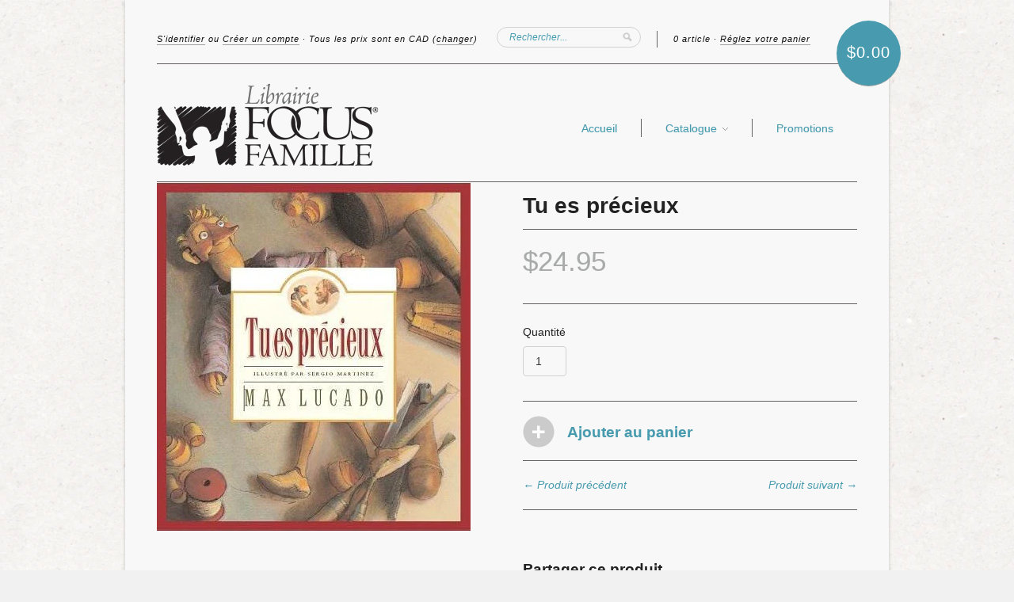

--- FILE ---
content_type: text/html; charset=utf-8
request_url: https://librairie.focusfamille.ca/collections/livres-pour-enfants/products/tu-es-precieux
body_size: 15878
content:
<!doctype html>
<!--[if lt IE 7]> <html class="no-js lt-ie9 lt-ie8 lt-ie7" lang="en"> <![endif]-->
<!--[if IE 7]> <html class="no-js lt-ie9 lt-ie8" lang="en"> <![endif]-->
<!--[if IE 8]> <html class="no-js lt-ie9" lang="en"> <![endif]-->
<!--[if IE 9]> <html class="ie9 no-js"> <![endif]-->
<!--[if (gt IE 9)|!(IE)]><!--> <html class="no-js"> <!--<![endif]-->

<head>
  <meta charset="UTF-8" />
  <meta http-equiv="X-UA-Compatible" content="IE=edge,chrome=1" />
  <link rel="shortcut icon" type="image/png" href="//librairie.focusfamille.ca/cdn/shop/t/2/assets/favicon.png?v=95" />

  <title>
     Tu es précieux &ndash; Librairie Focus Famille 
  </title>
  
  
  <meta name="description" content="Le monde dit aux enfants : « Tu n&#39;as de valeur que si… Si tu as l&#39;intelligence, la beauté, le talent. » Dieu leur dit : « Tu as de la valeur pour moi, parce que c&#39;est comme ça... Pas besoin de remplir certaines conditions. »" />
  
  
  <link rel="canonical" href="https://librairie.focusfamille.ca/products/tu-es-precieux" />
  
  


  <meta property="og:url" content="https://librairie.focusfamille.ca/products/tu-es-precieux" />
  <meta property="og:title" content="Tu es précieux" />
  <meta property="og:description" content="Auteur : Max LucadoIllustré par : Sergio MartinezPages :  30 pages, 31illustrations - couleurFormat : couverture rigide avec dorures et jaquette couleur Y a-t-il quelqu&#39;un qui peut aimer Punchinello, même s&#39;il n&#39;est pas aussi beau et doué que les autres ? Le monde dit aux enfants : « Tu n&#39;as de valeur que si… Si tu as l&#39;intelligence, la beauté, le talent. » Dieu leur dit : « Tu as de la valeur pour moi, parce que c&#39;est comme ça... Pas besoin de remplir certaines conditions. » Un seul de ces deux messages pourra toucher leur cœur. C&#39;est pour cela que chaque enfant autour de vous a" />
  <meta property="og:image" content="//librairie.focusfamille.ca/cdn/shop/products/72_-_Tu_es_precieux_medium.jpg?v=1571266543" />


  <script>window.performance && window.performance.mark && window.performance.mark('shopify.content_for_header.start');</script><meta id="shopify-digital-wallet" name="shopify-digital-wallet" content="/2252461/digital_wallets/dialog">
<link rel="alternate" type="application/json+oembed" href="https://librairie.focusfamille.ca/products/tu-es-precieux.oembed">
<script async="async" src="/checkouts/internal/preloads.js?locale=fr-CA"></script>
<script id="shopify-features" type="application/json">{"accessToken":"160fa8f02e5e939f3842fddfb6f388be","betas":["rich-media-storefront-analytics"],"domain":"librairie.focusfamille.ca","predictiveSearch":true,"shopId":2252461,"locale":"fr"}</script>
<script>var Shopify = Shopify || {};
Shopify.shop = "librairie-focus-famille.myshopify.com";
Shopify.locale = "fr";
Shopify.currency = {"active":"CAD","rate":"1.0"};
Shopify.country = "CA";
Shopify.theme = {"name":"New Standard","id":4167967,"schema_name":null,"schema_version":null,"theme_store_id":null,"role":"main"};
Shopify.theme.handle = "null";
Shopify.theme.style = {"id":null,"handle":null};
Shopify.cdnHost = "librairie.focusfamille.ca/cdn";
Shopify.routes = Shopify.routes || {};
Shopify.routes.root = "/";</script>
<script type="module">!function(o){(o.Shopify=o.Shopify||{}).modules=!0}(window);</script>
<script>!function(o){function n(){var o=[];function n(){o.push(Array.prototype.slice.apply(arguments))}return n.q=o,n}var t=o.Shopify=o.Shopify||{};t.loadFeatures=n(),t.autoloadFeatures=n()}(window);</script>
<script id="shop-js-analytics" type="application/json">{"pageType":"product"}</script>
<script defer="defer" async type="module" src="//librairie.focusfamille.ca/cdn/shopifycloud/shop-js/modules/v2/client.init-shop-cart-sync_BcDpqI9l.fr.esm.js"></script>
<script defer="defer" async type="module" src="//librairie.focusfamille.ca/cdn/shopifycloud/shop-js/modules/v2/chunk.common_a1Rf5Dlz.esm.js"></script>
<script defer="defer" async type="module" src="//librairie.focusfamille.ca/cdn/shopifycloud/shop-js/modules/v2/chunk.modal_Djra7sW9.esm.js"></script>
<script type="module">
  await import("//librairie.focusfamille.ca/cdn/shopifycloud/shop-js/modules/v2/client.init-shop-cart-sync_BcDpqI9l.fr.esm.js");
await import("//librairie.focusfamille.ca/cdn/shopifycloud/shop-js/modules/v2/chunk.common_a1Rf5Dlz.esm.js");
await import("//librairie.focusfamille.ca/cdn/shopifycloud/shop-js/modules/v2/chunk.modal_Djra7sW9.esm.js");

  window.Shopify.SignInWithShop?.initShopCartSync?.({"fedCMEnabled":true,"windoidEnabled":true});

</script>
<script>(function() {
  var isLoaded = false;
  function asyncLoad() {
    if (isLoaded) return;
    isLoaded = true;
    var urls = ["https:\/\/inffuse-platform.appspot.com\/plugins\/shopify\/loader.js?app=calendar\u0026shop=librairie-focus-famille.myshopify.com\u0026shop=librairie-focus-famille.myshopify.com"];
    for (var i = 0; i < urls.length; i++) {
      var s = document.createElement('script');
      s.type = 'text/javascript';
      s.async = true;
      s.src = urls[i];
      var x = document.getElementsByTagName('script')[0];
      x.parentNode.insertBefore(s, x);
    }
  };
  if(window.attachEvent) {
    window.attachEvent('onload', asyncLoad);
  } else {
    window.addEventListener('load', asyncLoad, false);
  }
})();</script>
<script id="__st">var __st={"a":2252461,"offset":-28800,"reqid":"476362be-a342-4bf4-b1f3-f4ff5094254f-1769466478","pageurl":"librairie.focusfamille.ca\/collections\/livres-pour-enfants\/products\/tu-es-precieux","u":"819ba3a66418","p":"product","rtyp":"product","rid":188987649};</script>
<script>window.ShopifyPaypalV4VisibilityTracking = true;</script>
<script id="captcha-bootstrap">!function(){'use strict';const t='contact',e='account',n='new_comment',o=[[t,t],['blogs',n],['comments',n],[t,'customer']],c=[[e,'customer_login'],[e,'guest_login'],[e,'recover_customer_password'],[e,'create_customer']],r=t=>t.map((([t,e])=>`form[action*='/${t}']:not([data-nocaptcha='true']) input[name='form_type'][value='${e}']`)).join(','),a=t=>()=>t?[...document.querySelectorAll(t)].map((t=>t.form)):[];function s(){const t=[...o],e=r(t);return a(e)}const i='password',u='form_key',d=['recaptcha-v3-token','g-recaptcha-response','h-captcha-response',i],f=()=>{try{return window.sessionStorage}catch{return}},m='__shopify_v',_=t=>t.elements[u];function p(t,e,n=!1){try{const o=window.sessionStorage,c=JSON.parse(o.getItem(e)),{data:r}=function(t){const{data:e,action:n}=t;return t[m]||n?{data:e,action:n}:{data:t,action:n}}(c);for(const[e,n]of Object.entries(r))t.elements[e]&&(t.elements[e].value=n);n&&o.removeItem(e)}catch(o){console.error('form repopulation failed',{error:o})}}const l='form_type',E='cptcha';function T(t){t.dataset[E]=!0}const w=window,h=w.document,L='Shopify',v='ce_forms',y='captcha';let A=!1;((t,e)=>{const n=(g='f06e6c50-85a8-45c8-87d0-21a2b65856fe',I='https://cdn.shopify.com/shopifycloud/storefront-forms-hcaptcha/ce_storefront_forms_captcha_hcaptcha.v1.5.2.iife.js',D={infoText:'Protégé par hCaptcha',privacyText:'Confidentialité',termsText:'Conditions'},(t,e,n)=>{const o=w[L][v],c=o.bindForm;if(c)return c(t,g,e,D).then(n);var r;o.q.push([[t,g,e,D],n]),r=I,A||(h.body.append(Object.assign(h.createElement('script'),{id:'captcha-provider',async:!0,src:r})),A=!0)});var g,I,D;w[L]=w[L]||{},w[L][v]=w[L][v]||{},w[L][v].q=[],w[L][y]=w[L][y]||{},w[L][y].protect=function(t,e){n(t,void 0,e),T(t)},Object.freeze(w[L][y]),function(t,e,n,w,h,L){const[v,y,A,g]=function(t,e,n){const i=e?o:[],u=t?c:[],d=[...i,...u],f=r(d),m=r(i),_=r(d.filter((([t,e])=>n.includes(e))));return[a(f),a(m),a(_),s()]}(w,h,L),I=t=>{const e=t.target;return e instanceof HTMLFormElement?e:e&&e.form},D=t=>v().includes(t);t.addEventListener('submit',(t=>{const e=I(t);if(!e)return;const n=D(e)&&!e.dataset.hcaptchaBound&&!e.dataset.recaptchaBound,o=_(e),c=g().includes(e)&&(!o||!o.value);(n||c)&&t.preventDefault(),c&&!n&&(function(t){try{if(!f())return;!function(t){const e=f();if(!e)return;const n=_(t);if(!n)return;const o=n.value;o&&e.removeItem(o)}(t);const e=Array.from(Array(32),(()=>Math.random().toString(36)[2])).join('');!function(t,e){_(t)||t.append(Object.assign(document.createElement('input'),{type:'hidden',name:u})),t.elements[u].value=e}(t,e),function(t,e){const n=f();if(!n)return;const o=[...t.querySelectorAll(`input[type='${i}']`)].map((({name:t})=>t)),c=[...d,...o],r={};for(const[a,s]of new FormData(t).entries())c.includes(a)||(r[a]=s);n.setItem(e,JSON.stringify({[m]:1,action:t.action,data:r}))}(t,e)}catch(e){console.error('failed to persist form',e)}}(e),e.submit())}));const S=(t,e)=>{t&&!t.dataset[E]&&(n(t,e.some((e=>e===t))),T(t))};for(const o of['focusin','change'])t.addEventListener(o,(t=>{const e=I(t);D(e)&&S(e,y())}));const B=e.get('form_key'),M=e.get(l),P=B&&M;t.addEventListener('DOMContentLoaded',(()=>{const t=y();if(P)for(const e of t)e.elements[l].value===M&&p(e,B);[...new Set([...A(),...v().filter((t=>'true'===t.dataset.shopifyCaptcha))])].forEach((e=>S(e,t)))}))}(h,new URLSearchParams(w.location.search),n,t,e,['guest_login'])})(!0,!0)}();</script>
<script integrity="sha256-4kQ18oKyAcykRKYeNunJcIwy7WH5gtpwJnB7kiuLZ1E=" data-source-attribution="shopify.loadfeatures" defer="defer" src="//librairie.focusfamille.ca/cdn/shopifycloud/storefront/assets/storefront/load_feature-a0a9edcb.js" crossorigin="anonymous"></script>
<script data-source-attribution="shopify.dynamic_checkout.dynamic.init">var Shopify=Shopify||{};Shopify.PaymentButton=Shopify.PaymentButton||{isStorefrontPortableWallets:!0,init:function(){window.Shopify.PaymentButton.init=function(){};var t=document.createElement("script");t.src="https://librairie.focusfamille.ca/cdn/shopifycloud/portable-wallets/latest/portable-wallets.fr.js",t.type="module",document.head.appendChild(t)}};
</script>
<script data-source-attribution="shopify.dynamic_checkout.buyer_consent">
  function portableWalletsHideBuyerConsent(e){var t=document.getElementById("shopify-buyer-consent"),n=document.getElementById("shopify-subscription-policy-button");t&&n&&(t.classList.add("hidden"),t.setAttribute("aria-hidden","true"),n.removeEventListener("click",e))}function portableWalletsShowBuyerConsent(e){var t=document.getElementById("shopify-buyer-consent"),n=document.getElementById("shopify-subscription-policy-button");t&&n&&(t.classList.remove("hidden"),t.removeAttribute("aria-hidden"),n.addEventListener("click",e))}window.Shopify?.PaymentButton&&(window.Shopify.PaymentButton.hideBuyerConsent=portableWalletsHideBuyerConsent,window.Shopify.PaymentButton.showBuyerConsent=portableWalletsShowBuyerConsent);
</script>
<script data-source-attribution="shopify.dynamic_checkout.cart.bootstrap">document.addEventListener("DOMContentLoaded",(function(){function t(){return document.querySelector("shopify-accelerated-checkout-cart, shopify-accelerated-checkout")}if(t())Shopify.PaymentButton.init();else{new MutationObserver((function(e,n){t()&&(Shopify.PaymentButton.init(),n.disconnect())})).observe(document.body,{childList:!0,subtree:!0})}}));
</script>

<script>window.performance && window.performance.mark && window.performance.mark('shopify.content_for_header.end');</script>

  <link href="//librairie.focusfamille.ca/cdn/shop/t/2/assets/style.css?v=155779561264128115641709585696" rel="stylesheet" type="text/css" media="all" />
  
  
  
  <!--[if lt IE 9]>
  <script src="//html5shim.googlecode.com/svn/trunk/html5.js" type="text/javascript"></script>
  <script src="//librairie.focusfamille.ca/cdn/shop/t/2/assets/dd_roundies.js?v=1366056621" type="text/javascript"></script>
  <![endif]-->

  <script src="//ajax.googleapis.com/ajax/libs/jquery/1.9.1/jquery.min.js" type="text/javascript"></script>

  <script src="//librairie.focusfamille.ca/cdn/shopifycloud/storefront/assets/themes_support/option_selection-b017cd28.js" type="text/javascript"></script>

  <!--[if lt IE 8]>
  <script src="//librairie.focusfamille.ca/cdn/shop/t/2/assets/json2.js?v=1366056625" type="text/javascript"></script>
  <![endif]-->

  

  <script>
  var twitterID = '',
      slideshow = true,
      slideshow_auto = true,
      slideshow_speed = 7000, 
      product_image_w_to_h_ratio = 0.75,
      shop_url = 'https://librairie.focusfamille.ca';
  </script>

  <!--[if lt IE 9]>
  <script>
  DD_roundies.addRule('.roundify-total', '42px');
  DD_roundies.addRule('.sale-overlay span', '50px');
  DD_roundies.addRule('.sold-out-overlay span', '50px');
  </script>
  <![endif]-->

<link href="https://monorail-edge.shopifysvc.com" rel="dns-prefetch">
<script>(function(){if ("sendBeacon" in navigator && "performance" in window) {try {var session_token_from_headers = performance.getEntriesByType('navigation')[0].serverTiming.find(x => x.name == '_s').description;} catch {var session_token_from_headers = undefined;}var session_cookie_matches = document.cookie.match(/_shopify_s=([^;]*)/);var session_token_from_cookie = session_cookie_matches && session_cookie_matches.length === 2 ? session_cookie_matches[1] : "";var session_token = session_token_from_headers || session_token_from_cookie || "";function handle_abandonment_event(e) {var entries = performance.getEntries().filter(function(entry) {return /monorail-edge.shopifysvc.com/.test(entry.name);});if (!window.abandonment_tracked && entries.length === 0) {window.abandonment_tracked = true;var currentMs = Date.now();var navigation_start = performance.timing.navigationStart;var payload = {shop_id: 2252461,url: window.location.href,navigation_start,duration: currentMs - navigation_start,session_token,page_type: "product"};window.navigator.sendBeacon("https://monorail-edge.shopifysvc.com/v1/produce", JSON.stringify({schema_id: "online_store_buyer_site_abandonment/1.1",payload: payload,metadata: {event_created_at_ms: currentMs,event_sent_at_ms: currentMs}}));}}window.addEventListener('pagehide', handle_abandonment_event);}}());</script>
<script id="web-pixels-manager-setup">(function e(e,d,r,n,o){if(void 0===o&&(o={}),!Boolean(null===(a=null===(i=window.Shopify)||void 0===i?void 0:i.analytics)||void 0===a?void 0:a.replayQueue)){var i,a;window.Shopify=window.Shopify||{};var t=window.Shopify;t.analytics=t.analytics||{};var s=t.analytics;s.replayQueue=[],s.publish=function(e,d,r){return s.replayQueue.push([e,d,r]),!0};try{self.performance.mark("wpm:start")}catch(e){}var l=function(){var e={modern:/Edge?\/(1{2}[4-9]|1[2-9]\d|[2-9]\d{2}|\d{4,})\.\d+(\.\d+|)|Firefox\/(1{2}[4-9]|1[2-9]\d|[2-9]\d{2}|\d{4,})\.\d+(\.\d+|)|Chrom(ium|e)\/(9{2}|\d{3,})\.\d+(\.\d+|)|(Maci|X1{2}).+ Version\/(15\.\d+|(1[6-9]|[2-9]\d|\d{3,})\.\d+)([,.]\d+|)( \(\w+\)|)( Mobile\/\w+|) Safari\/|Chrome.+OPR\/(9{2}|\d{3,})\.\d+\.\d+|(CPU[ +]OS|iPhone[ +]OS|CPU[ +]iPhone|CPU IPhone OS|CPU iPad OS)[ +]+(15[._]\d+|(1[6-9]|[2-9]\d|\d{3,})[._]\d+)([._]\d+|)|Android:?[ /-](13[3-9]|1[4-9]\d|[2-9]\d{2}|\d{4,})(\.\d+|)(\.\d+|)|Android.+Firefox\/(13[5-9]|1[4-9]\d|[2-9]\d{2}|\d{4,})\.\d+(\.\d+|)|Android.+Chrom(ium|e)\/(13[3-9]|1[4-9]\d|[2-9]\d{2}|\d{4,})\.\d+(\.\d+|)|SamsungBrowser\/([2-9]\d|\d{3,})\.\d+/,legacy:/Edge?\/(1[6-9]|[2-9]\d|\d{3,})\.\d+(\.\d+|)|Firefox\/(5[4-9]|[6-9]\d|\d{3,})\.\d+(\.\d+|)|Chrom(ium|e)\/(5[1-9]|[6-9]\d|\d{3,})\.\d+(\.\d+|)([\d.]+$|.*Safari\/(?![\d.]+ Edge\/[\d.]+$))|(Maci|X1{2}).+ Version\/(10\.\d+|(1[1-9]|[2-9]\d|\d{3,})\.\d+)([,.]\d+|)( \(\w+\)|)( Mobile\/\w+|) Safari\/|Chrome.+OPR\/(3[89]|[4-9]\d|\d{3,})\.\d+\.\d+|(CPU[ +]OS|iPhone[ +]OS|CPU[ +]iPhone|CPU IPhone OS|CPU iPad OS)[ +]+(10[._]\d+|(1[1-9]|[2-9]\d|\d{3,})[._]\d+)([._]\d+|)|Android:?[ /-](13[3-9]|1[4-9]\d|[2-9]\d{2}|\d{4,})(\.\d+|)(\.\d+|)|Mobile Safari.+OPR\/([89]\d|\d{3,})\.\d+\.\d+|Android.+Firefox\/(13[5-9]|1[4-9]\d|[2-9]\d{2}|\d{4,})\.\d+(\.\d+|)|Android.+Chrom(ium|e)\/(13[3-9]|1[4-9]\d|[2-9]\d{2}|\d{4,})\.\d+(\.\d+|)|Android.+(UC? ?Browser|UCWEB|U3)[ /]?(15\.([5-9]|\d{2,})|(1[6-9]|[2-9]\d|\d{3,})\.\d+)\.\d+|SamsungBrowser\/(5\.\d+|([6-9]|\d{2,})\.\d+)|Android.+MQ{2}Browser\/(14(\.(9|\d{2,})|)|(1[5-9]|[2-9]\d|\d{3,})(\.\d+|))(\.\d+|)|K[Aa][Ii]OS\/(3\.\d+|([4-9]|\d{2,})\.\d+)(\.\d+|)/},d=e.modern,r=e.legacy,n=navigator.userAgent;return n.match(d)?"modern":n.match(r)?"legacy":"unknown"}(),u="modern"===l?"modern":"legacy",c=(null!=n?n:{modern:"",legacy:""})[u],f=function(e){return[e.baseUrl,"/wpm","/b",e.hashVersion,"modern"===e.buildTarget?"m":"l",".js"].join("")}({baseUrl:d,hashVersion:r,buildTarget:u}),m=function(e){var d=e.version,r=e.bundleTarget,n=e.surface,o=e.pageUrl,i=e.monorailEndpoint;return{emit:function(e){var a=e.status,t=e.errorMsg,s=(new Date).getTime(),l=JSON.stringify({metadata:{event_sent_at_ms:s},events:[{schema_id:"web_pixels_manager_load/3.1",payload:{version:d,bundle_target:r,page_url:o,status:a,surface:n,error_msg:t},metadata:{event_created_at_ms:s}}]});if(!i)return console&&console.warn&&console.warn("[Web Pixels Manager] No Monorail endpoint provided, skipping logging."),!1;try{return self.navigator.sendBeacon.bind(self.navigator)(i,l)}catch(e){}var u=new XMLHttpRequest;try{return u.open("POST",i,!0),u.setRequestHeader("Content-Type","text/plain"),u.send(l),!0}catch(e){return console&&console.warn&&console.warn("[Web Pixels Manager] Got an unhandled error while logging to Monorail."),!1}}}}({version:r,bundleTarget:l,surface:e.surface,pageUrl:self.location.href,monorailEndpoint:e.monorailEndpoint});try{o.browserTarget=l,function(e){var d=e.src,r=e.async,n=void 0===r||r,o=e.onload,i=e.onerror,a=e.sri,t=e.scriptDataAttributes,s=void 0===t?{}:t,l=document.createElement("script"),u=document.querySelector("head"),c=document.querySelector("body");if(l.async=n,l.src=d,a&&(l.integrity=a,l.crossOrigin="anonymous"),s)for(var f in s)if(Object.prototype.hasOwnProperty.call(s,f))try{l.dataset[f]=s[f]}catch(e){}if(o&&l.addEventListener("load",o),i&&l.addEventListener("error",i),u)u.appendChild(l);else{if(!c)throw new Error("Did not find a head or body element to append the script");c.appendChild(l)}}({src:f,async:!0,onload:function(){if(!function(){var e,d;return Boolean(null===(d=null===(e=window.Shopify)||void 0===e?void 0:e.analytics)||void 0===d?void 0:d.initialized)}()){var d=window.webPixelsManager.init(e)||void 0;if(d){var r=window.Shopify.analytics;r.replayQueue.forEach((function(e){var r=e[0],n=e[1],o=e[2];d.publishCustomEvent(r,n,o)})),r.replayQueue=[],r.publish=d.publishCustomEvent,r.visitor=d.visitor,r.initialized=!0}}},onerror:function(){return m.emit({status:"failed",errorMsg:"".concat(f," has failed to load")})},sri:function(e){var d=/^sha384-[A-Za-z0-9+/=]+$/;return"string"==typeof e&&d.test(e)}(c)?c:"",scriptDataAttributes:o}),m.emit({status:"loading"})}catch(e){m.emit({status:"failed",errorMsg:(null==e?void 0:e.message)||"Unknown error"})}}})({shopId: 2252461,storefrontBaseUrl: "https://librairie.focusfamille.ca",extensionsBaseUrl: "https://extensions.shopifycdn.com/cdn/shopifycloud/web-pixels-manager",monorailEndpoint: "https://monorail-edge.shopifysvc.com/unstable/produce_batch",surface: "storefront-renderer",enabledBetaFlags: ["2dca8a86"],webPixelsConfigList: [{"id":"259719214","configuration":"{\"config\":\"{\\\"pixel_id\\\":\\\"G-DJY818E6Z0\\\",\\\"gtag_events\\\":[{\\\"type\\\":\\\"purchase\\\",\\\"action_label\\\":\\\"G-DJY818E6Z0\\\"},{\\\"type\\\":\\\"page_view\\\",\\\"action_label\\\":\\\"G-DJY818E6Z0\\\"},{\\\"type\\\":\\\"view_item\\\",\\\"action_label\\\":\\\"G-DJY818E6Z0\\\"},{\\\"type\\\":\\\"search\\\",\\\"action_label\\\":\\\"G-DJY818E6Z0\\\"},{\\\"type\\\":\\\"add_to_cart\\\",\\\"action_label\\\":\\\"G-DJY818E6Z0\\\"},{\\\"type\\\":\\\"begin_checkout\\\",\\\"action_label\\\":\\\"G-DJY818E6Z0\\\"},{\\\"type\\\":\\\"add_payment_info\\\",\\\"action_label\\\":\\\"G-DJY818E6Z0\\\"}],\\\"enable_monitoring_mode\\\":false}\"}","eventPayloadVersion":"v1","runtimeContext":"OPEN","scriptVersion":"b2a88bafab3e21179ed38636efcd8a93","type":"APP","apiClientId":1780363,"privacyPurposes":[],"dataSharingAdjustments":{"protectedCustomerApprovalScopes":["read_customer_address","read_customer_email","read_customer_name","read_customer_personal_data","read_customer_phone"]}},{"id":"shopify-app-pixel","configuration":"{}","eventPayloadVersion":"v1","runtimeContext":"STRICT","scriptVersion":"0450","apiClientId":"shopify-pixel","type":"APP","privacyPurposes":["ANALYTICS","MARKETING"]},{"id":"shopify-custom-pixel","eventPayloadVersion":"v1","runtimeContext":"LAX","scriptVersion":"0450","apiClientId":"shopify-pixel","type":"CUSTOM","privacyPurposes":["ANALYTICS","MARKETING"]}],isMerchantRequest: false,initData: {"shop":{"name":"Librairie Focus Famille","paymentSettings":{"currencyCode":"CAD"},"myshopifyDomain":"librairie-focus-famille.myshopify.com","countryCode":"CA","storefrontUrl":"https:\/\/librairie.focusfamille.ca"},"customer":null,"cart":null,"checkout":null,"productVariants":[{"price":{"amount":24.95,"currencyCode":"CAD"},"product":{"title":"Tu es précieux","vendor":"Focus Famille","id":"188987649","untranslatedTitle":"Tu es précieux","url":"\/products\/tu-es-precieux","type":"Livre"},"id":"433301861","image":{"src":"\/\/librairie.focusfamille.ca\/cdn\/shop\/products\/72_-_Tu_es_precieux.jpg?v=1571266543"},"sku":"978-2-906090-62-0","title":"Default","untranslatedTitle":"Default"}],"purchasingCompany":null},},"https://librairie.focusfamille.ca/cdn","fcfee988w5aeb613cpc8e4bc33m6693e112",{"modern":"","legacy":""},{"shopId":"2252461","storefrontBaseUrl":"https:\/\/librairie.focusfamille.ca","extensionBaseUrl":"https:\/\/extensions.shopifycdn.com\/cdn\/shopifycloud\/web-pixels-manager","surface":"storefront-renderer","enabledBetaFlags":"[\"2dca8a86\"]","isMerchantRequest":"false","hashVersion":"fcfee988w5aeb613cpc8e4bc33m6693e112","publish":"custom","events":"[[\"page_viewed\",{}],[\"product_viewed\",{\"productVariant\":{\"price\":{\"amount\":24.95,\"currencyCode\":\"CAD\"},\"product\":{\"title\":\"Tu es précieux\",\"vendor\":\"Focus Famille\",\"id\":\"188987649\",\"untranslatedTitle\":\"Tu es précieux\",\"url\":\"\/products\/tu-es-precieux\",\"type\":\"Livre\"},\"id\":\"433301861\",\"image\":{\"src\":\"\/\/librairie.focusfamille.ca\/cdn\/shop\/products\/72_-_Tu_es_precieux.jpg?v=1571266543\"},\"sku\":\"978-2-906090-62-0\",\"title\":\"Default\",\"untranslatedTitle\":\"Default\"}}]]"});</script><script>
  window.ShopifyAnalytics = window.ShopifyAnalytics || {};
  window.ShopifyAnalytics.meta = window.ShopifyAnalytics.meta || {};
  window.ShopifyAnalytics.meta.currency = 'CAD';
  var meta = {"product":{"id":188987649,"gid":"gid:\/\/shopify\/Product\/188987649","vendor":"Focus Famille","type":"Livre","handle":"tu-es-precieux","variants":[{"id":433301861,"price":2495,"name":"Tu es précieux","public_title":null,"sku":"978-2-906090-62-0"}],"remote":false},"page":{"pageType":"product","resourceType":"product","resourceId":188987649,"requestId":"476362be-a342-4bf4-b1f3-f4ff5094254f-1769466478"}};
  for (var attr in meta) {
    window.ShopifyAnalytics.meta[attr] = meta[attr];
  }
</script>
<script class="analytics">
  (function () {
    var customDocumentWrite = function(content) {
      var jquery = null;

      if (window.jQuery) {
        jquery = window.jQuery;
      } else if (window.Checkout && window.Checkout.$) {
        jquery = window.Checkout.$;
      }

      if (jquery) {
        jquery('body').append(content);
      }
    };

    var hasLoggedConversion = function(token) {
      if (token) {
        return document.cookie.indexOf('loggedConversion=' + token) !== -1;
      }
      return false;
    }

    var setCookieIfConversion = function(token) {
      if (token) {
        var twoMonthsFromNow = new Date(Date.now());
        twoMonthsFromNow.setMonth(twoMonthsFromNow.getMonth() + 2);

        document.cookie = 'loggedConversion=' + token + '; expires=' + twoMonthsFromNow;
      }
    }

    var trekkie = window.ShopifyAnalytics.lib = window.trekkie = window.trekkie || [];
    if (trekkie.integrations) {
      return;
    }
    trekkie.methods = [
      'identify',
      'page',
      'ready',
      'track',
      'trackForm',
      'trackLink'
    ];
    trekkie.factory = function(method) {
      return function() {
        var args = Array.prototype.slice.call(arguments);
        args.unshift(method);
        trekkie.push(args);
        return trekkie;
      };
    };
    for (var i = 0; i < trekkie.methods.length; i++) {
      var key = trekkie.methods[i];
      trekkie[key] = trekkie.factory(key);
    }
    trekkie.load = function(config) {
      trekkie.config = config || {};
      trekkie.config.initialDocumentCookie = document.cookie;
      var first = document.getElementsByTagName('script')[0];
      var script = document.createElement('script');
      script.type = 'text/javascript';
      script.onerror = function(e) {
        var scriptFallback = document.createElement('script');
        scriptFallback.type = 'text/javascript';
        scriptFallback.onerror = function(error) {
                var Monorail = {
      produce: function produce(monorailDomain, schemaId, payload) {
        var currentMs = new Date().getTime();
        var event = {
          schema_id: schemaId,
          payload: payload,
          metadata: {
            event_created_at_ms: currentMs,
            event_sent_at_ms: currentMs
          }
        };
        return Monorail.sendRequest("https://" + monorailDomain + "/v1/produce", JSON.stringify(event));
      },
      sendRequest: function sendRequest(endpointUrl, payload) {
        // Try the sendBeacon API
        if (window && window.navigator && typeof window.navigator.sendBeacon === 'function' && typeof window.Blob === 'function' && !Monorail.isIos12()) {
          var blobData = new window.Blob([payload], {
            type: 'text/plain'
          });

          if (window.navigator.sendBeacon(endpointUrl, blobData)) {
            return true;
          } // sendBeacon was not successful

        } // XHR beacon

        var xhr = new XMLHttpRequest();

        try {
          xhr.open('POST', endpointUrl);
          xhr.setRequestHeader('Content-Type', 'text/plain');
          xhr.send(payload);
        } catch (e) {
          console.log(e);
        }

        return false;
      },
      isIos12: function isIos12() {
        return window.navigator.userAgent.lastIndexOf('iPhone; CPU iPhone OS 12_') !== -1 || window.navigator.userAgent.lastIndexOf('iPad; CPU OS 12_') !== -1;
      }
    };
    Monorail.produce('monorail-edge.shopifysvc.com',
      'trekkie_storefront_load_errors/1.1',
      {shop_id: 2252461,
      theme_id: 4167967,
      app_name: "storefront",
      context_url: window.location.href,
      source_url: "//librairie.focusfamille.ca/cdn/s/trekkie.storefront.a804e9514e4efded663580eddd6991fcc12b5451.min.js"});

        };
        scriptFallback.async = true;
        scriptFallback.src = '//librairie.focusfamille.ca/cdn/s/trekkie.storefront.a804e9514e4efded663580eddd6991fcc12b5451.min.js';
        first.parentNode.insertBefore(scriptFallback, first);
      };
      script.async = true;
      script.src = '//librairie.focusfamille.ca/cdn/s/trekkie.storefront.a804e9514e4efded663580eddd6991fcc12b5451.min.js';
      first.parentNode.insertBefore(script, first);
    };
    trekkie.load(
      {"Trekkie":{"appName":"storefront","development":false,"defaultAttributes":{"shopId":2252461,"isMerchantRequest":null,"themeId":4167967,"themeCityHash":"412488453493485372","contentLanguage":"fr","currency":"CAD","eventMetadataId":"72621a03-07fd-4199-8c2b-7aef8165442b"},"isServerSideCookieWritingEnabled":true,"monorailRegion":"shop_domain","enabledBetaFlags":["65f19447"]},"Session Attribution":{},"S2S":{"facebookCapiEnabled":false,"source":"trekkie-storefront-renderer","apiClientId":580111}}
    );

    var loaded = false;
    trekkie.ready(function() {
      if (loaded) return;
      loaded = true;

      window.ShopifyAnalytics.lib = window.trekkie;

      var originalDocumentWrite = document.write;
      document.write = customDocumentWrite;
      try { window.ShopifyAnalytics.merchantGoogleAnalytics.call(this); } catch(error) {};
      document.write = originalDocumentWrite;

      window.ShopifyAnalytics.lib.page(null,{"pageType":"product","resourceType":"product","resourceId":188987649,"requestId":"476362be-a342-4bf4-b1f3-f4ff5094254f-1769466478","shopifyEmitted":true});

      var match = window.location.pathname.match(/checkouts\/(.+)\/(thank_you|post_purchase)/)
      var token = match? match[1]: undefined;
      if (!hasLoggedConversion(token)) {
        setCookieIfConversion(token);
        window.ShopifyAnalytics.lib.track("Viewed Product",{"currency":"CAD","variantId":433301861,"productId":188987649,"productGid":"gid:\/\/shopify\/Product\/188987649","name":"Tu es précieux","price":"24.95","sku":"978-2-906090-62-0","brand":"Focus Famille","variant":null,"category":"Livre","nonInteraction":true,"remote":false},undefined,undefined,{"shopifyEmitted":true});
      window.ShopifyAnalytics.lib.track("monorail:\/\/trekkie_storefront_viewed_product\/1.1",{"currency":"CAD","variantId":433301861,"productId":188987649,"productGid":"gid:\/\/shopify\/Product\/188987649","name":"Tu es précieux","price":"24.95","sku":"978-2-906090-62-0","brand":"Focus Famille","variant":null,"category":"Livre","nonInteraction":true,"remote":false,"referer":"https:\/\/librairie.focusfamille.ca\/collections\/livres-pour-enfants\/products\/tu-es-precieux"});
      }
    });


        var eventsListenerScript = document.createElement('script');
        eventsListenerScript.async = true;
        eventsListenerScript.src = "//librairie.focusfamille.ca/cdn/shopifycloud/storefront/assets/shop_events_listener-3da45d37.js";
        document.getElementsByTagName('head')[0].appendChild(eventsListenerScript);

})();</script>
  <script>
  if (!window.ga || (window.ga && typeof window.ga !== 'function')) {
    window.ga = function ga() {
      (window.ga.q = window.ga.q || []).push(arguments);
      if (window.Shopify && window.Shopify.analytics && typeof window.Shopify.analytics.publish === 'function') {
        window.Shopify.analytics.publish("ga_stub_called", {}, {sendTo: "google_osp_migration"});
      }
      console.error("Shopify's Google Analytics stub called with:", Array.from(arguments), "\nSee https://help.shopify.com/manual/promoting-marketing/pixels/pixel-migration#google for more information.");
    };
    if (window.Shopify && window.Shopify.analytics && typeof window.Shopify.analytics.publish === 'function') {
      window.Shopify.analytics.publish("ga_stub_initialized", {}, {sendTo: "google_osp_migration"});
    }
  }
</script>
<script
  defer
  src="https://librairie.focusfamille.ca/cdn/shopifycloud/perf-kit/shopify-perf-kit-3.0.4.min.js"
  data-application="storefront-renderer"
  data-shop-id="2252461"
  data-render-region="gcp-us-east1"
  data-page-type="product"
  data-theme-instance-id="4167967"
  data-theme-name=""
  data-theme-version=""
  data-monorail-region="shop_domain"
  data-resource-timing-sampling-rate="10"
  data-shs="true"
  data-shs-beacon="true"
  data-shs-export-with-fetch="true"
  data-shs-logs-sample-rate="1"
  data-shs-beacon-endpoint="https://librairie.focusfamille.ca/api/collect"
></script>
</head>

<body id="tu-es-precieux" class="template-product">

  <div id="container">

    <header id="header" class="clearfix use-logo currencies">

      <div id="cart-summary" class="accent-text">
        
        
          <p class="left">
          
          <a href="/account/login" id="customer_login_link">S&#39identifier</a> ou <a href="/account/register" id="customer_register_link">Créer un compte</a>
          
          </p>
        
        
        
          <p id="current-currency" class="left">
  &nbsp;·
Tous les prix sont en <span class="selected-currency">&nbsp;&nbsp;&nbsp;</span> 
  <span id="currency-picker-toggle">(<a href="#">changer</a>)</span>
</p>

<p class="left" id="currencies-picker">
  <select id="currencies" name="currencies">
  
  
  <option value="CAD" selected="selected">CAD</option>
  
    
  
    
    <option value="USD">USD</option>
    
  
    
    <option value="EUR">EUR</option>
    
  
    
    <option value="CHF">CHF</option>
    
  
  </select>
</p>
        
        
        <p id="cart-count" class="right">
          <a class="no-underline" href="/cart">0 article</a> · 
          <a href="/cart">Réglez votre panier</a>
        </p>
        
        <form action="/search" method="get" id="search-form" role="search">
            <input name="q" type="text" id="search-field" placeholder="Rechercher..." class="hint" />
            <input type="submit" value="" name="submit" id="search-submit" />
        </form>
        
        <a href="/cart" class="smooth roundify-total round" id="cart-total">
          <span id="cart-price">$0.00</span>
        </a>
          
      </div><!-- #cart-summary -->

      
      <a id="logo" href="/" role="banner">
        <img src="//librairie.focusfamille.ca/cdn/shop/t/2/assets/logo.png?v=44315415459868567851709585696" alt="Librairie Focus Famille" />
      </a><!-- #logo -->
      
        
      <nav role="navigation">  
        <ul id="nav">
          
          
          
          
          
          <li class="nav-item first">
            <a class="nav-item-link smooth" href="/">
              Accueil
            </a>
            
          </li>
          
          
          
          
          
          <li class="nav-item dropdown">
            <a class="nav-item-link smooth" href="/collections/all">
              Catalogue
            </a>
            
            <ul class="sub-nav">
              <li class="sub-nav-niblet"></li>
              
              <li class="sub-nav-item first">
                <a class="sub-nav-item-link first " href="/collections/magazines">Magazines</a>
              </li>
              
              <li class="sub-nav-item">
                <a class="sub-nav-item-link  " href="/collections/films">Films</a>
              </li>
              
              <li class="sub-nav-item">
                <a class="sub-nav-item-link  " href="/collections/tous-les-livres">Tous les livres</a>
              </li>
              
              <li class="sub-nav-item">
                <a class="sub-nav-item-link  " href="/collections/couples-mariage">Couples/Mariage</a>
              </li>
              
              <li class="sub-nav-item">
                <a class="sub-nav-item-link  " href="/collections/livres-pour-enfants">Enfants/Ados</a>
              </li>
              
              <li class="sub-nav-item">
                <a class="sub-nav-item-link  " href="/collections/questions-de-foi-1">Vie chrétienne</a>
              </li>
              
              <li class="sub-nav-item">
                <a class="sub-nav-item-link  " href="/collections/femmes">Femmes</a>
              </li>
              
              <li class="sub-nav-item">
                <a class="sub-nav-item-link  " href="/collections/hommes">Hommes</a>
              </li>
              
              <li class="sub-nav-item">
                <a class="sub-nav-item-link  " href="/collections/l-art-d-etre-parents">Parents</a>
              </li>
              
              <li class="sub-nav-item last">
                <a class="sub-nav-item-link  last" href="/collections/reductions">Réductions</a>
              </li>
              
            </ul>
            
          </li>
          
          
          
          
          
          <li class="nav-item last">
            <a class="nav-item-link smooth" href="/collections/reductions">
              Promotions
            </a>
            
          </li>
          
        </ul>
      </nav>
      
      

    </header><!-- #header -->

    <div class="clearfix" id="content" role="main">
      
        <div class="clearfix" id=Produits itemscope itemtype="http://schema.org/Product">
  
  <meta itemprop="url" content="https://librairie.focusfamille.ca/products/tu-es-precieux" />
  <meta itemprop="image" content="//librairie.focusfamille.ca/cdn/shop/products/72_-_Tu_es_precieux_grande.jpg?v=1571266543" />
  
  
  
  <form action="/cart/add" method="post" enctype="multipart/form-data">
  
    
    <ul id="product-details">
      
      <li id=Produits>
        <h1 itemprop="name">Tu es précieux</h1>
        
      </li>
      
      
      
      <li id="product-prices" itemprop="offers" itemscope itemtype="http://schema.org/Offer">
        <meta itemprop="priceCurrency" content="CAD" />
        
        <link itemprop="availability" href="http://schema.org/InStock" />
        
        <p id="product-price" class="smooth">
          
          <span class="product-price" itemprop="price">$24.95</span>
          
        </p>
      </li>
      
      
             

      <li id="product-variants" class="clearfix">
        <div class="hidden">
          <select id="product-select" name="id" class="hidden">
            
            <option value="433301861">Default - $24.95</option>
            
          </select>
        </div>
        
        <div class="selector-wrapper" style="clear:left">
  <label for="quantity">Quantité</label>
  <input id="quantity" type="number" name="quantity" class="styled-input" value="1" />
</div>
        
      </li>        
        
      

      
             
      <li id="backorder" class="hidden">
        <p><span id="selected-variant"></span> est en rupture de stock. Nous vous l'acheminerons séparément dès quelle sera disponible.</p>
      </li>
      
      
        
      <li id="product-add">
        <div id="product-add-wrap">
          <div id="product-add-medallion" class=""></div><!-- #product-add-medallion -->
          <input type="submit" name="ajouter" id="ajouter" value="Ajouter au panier" class="smooth">
        </div><!-- #product-add-wrap -->
      </li>
      
      
        
        <li class="accent-text prev-next clearfix">     
        
          
          <span class="left"><a href="/collections/livres-pour-enfants/products/matthieu-moitie#content" title="">&larr; Produit précédent</a></span>
        
        
          
          <span class="right"><a href="/collections/livres-pour-enfants/products/si-seulement-j-avais-un-nez-vert#content" title="">Produit suivant &rarr;</a></span>
        
        </li>
        
      
      
      
      
      
      <li id="product-share">
        <h3>Partager ce produit</h3>



<a id="ps-twitter" class="product-share-item" href="http://twitter.com/home?status=Jette%20un%20coup%20d'oeil%20sur%20ce%20produit:+https://librairie.focusfamille.ca/products/tu-es-precieux"></a>
<a id="ps-facebook" class="product-share-item" href="http://www.facebook.com/sharer.php?u=https://librairie.focusfamille.ca/products/tu-es-precieux&t=Tu es précieux"></a>
<a id="ps-pinterest" class="product-share-item pin-it-button" href="http://pinterest.com/pin/create/button/?url=https://librairie.focusfamille.ca/products/tu-es-precieux&media=//librairie.focusfamille.ca/cdn/shop/products/72_-_Tu_es_precieux_1024x1024.jpg?v=1571266543&description=Tu%20es%20précieux" count-layout="none"></a>      
<a id="ps-tumblr" class="product-share-item" href="http://www.tumblr.com/share/link?url=https://librairie.focusfamille.ca/products/tu-es-precieux"></a>
<a id="ps-google" class="product-share-item" href="https://plus.google.com/share?url=https://librairie.focusfamille.ca/products/tu-es-precieux" onclick="javascript:window.open(this.href,  '', 'menubar=no,toolbar=no,resizable=yes,scrollbars=yes,height=600,width=600');return false;"></a>
<a id="ps-mail" class="product-share-item" href="mailto:?subject=Jette un coup d'oeil sur ce produit : https://librairie.focusfamille.ca/products/tu-es-precieux"></a>
      </li><!-- #product-share -->
      
      
    </ul><!-- #product-description -->

  
  </form>
  
  
  <div id="product-photos">
  
  
    
    <div id="product-photo-container">
      
      <a class="gallery" href="//librairie.focusfamille.ca/cdn/shop/products/72_-_Tu_es_precieux_1024x1024.jpg?v=1571266543" rel="gallery">
        <img src="//librairie.focusfamille.ca/cdn/shop/products/72_-_Tu_es_precieux_grande.jpg?v=1571266543" alt="Tu es précieux" />
      </a>
      
    </div><!-- #product-photo-container -->

    
    
  

    

  </div><!-- #product-photos -->
  
  
  <div id="product-description" class="bottom">
    <h2>Description</h2>
    <div id="full_description" class="rte" itemprop="description">
      <p><b><b><span class="Apple-style-span"><b>Auteur :</b> </span></b></b><span class="Apple-style-span">Max Lucado</span><b><span class="Apple-style-span"><br>Illustré par :</span><span class="Apple-style-span"> </span></b><span class="Apple-style-span"><span class="Apple-style-span">Sergio Martinez</span></span><span class="Apple-style-span"><br></span><strong><span class="Apple-style-span">Pages : </span></strong><span class="Apple-style-span"></span><span class="Apple-style-span"> 30 pages, 31illustrations - couleur</span><span class="Apple-style-span"><br><strong>Format :</strong> </span><span class="Apple-style-span">couverture rigide avec dorures et jaquette couleur</span></p>
<p>Y a-t-il quelqu'un qui peut aimer Punchinello, même s'il n'est pas aussi beau et doué que les autres ?</p>
<p>Le monde dit aux enfants : « Tu n'as de valeur que si… Si tu as l'intelligence, la beauté, le talent. » Dieu leur dit : «<em> Tu as de la valeur pour moi, parce que c'est comme ça... Pas besoin de remplir certaines conditions</em>. »</p>
<p>Un seul de ces deux messages pourra toucher leur cœur. C'est pour cela que chaque enfant autour de vous a besoin d'entendre cette vérité, unique et rassurante : « <em>Tu es précieux à mes yeux</em> ».</p>
<p>Ce très beau livre pour enfant contient un message de valeur pour les enfants. Il a déjà été vendu à plus d'un million d'exemplaires dans le monde entier.</p>
<p><strong> Pour les enfants de 5 à 10 ans... et les plus grands !</strong></p>
    </div><!-- #full_description rte -->
  </div>
          

</div><!-- #product-content -->













<div class="related-products-container">
  <h2 class="related-products-title smooth">Produits similaires</h2>
  <ul class="related-products-list clearfix">

    
    
    
    
        

<li class="four-per-row clearfix">

  <div class="coll-image-wrap">  
    
    
    <a href="/collections/livres-pour-enfants/products/arlo-et-le-tres-gros-camouflage">
      
      <img src="//librairie.focusfamille.ca/cdn/shop/files/Arloetletresgroscamouflage_large.png?v=1765306340" alt="Arlo et le très gros camouflage" />
      
    </a>
  </div><!-- .coll-image-wrap -->
  
  <div class="coll-prod-caption">
        
    <div class="coll-prod-meta no-medallion">
      <a href="/collections/livres-pour-enfants/products/arlo-et-le-tres-gros-camouflage" class="coll-prod-title">
        Arlo et le très gros camouflage
      </a>
      
      <p class="coll-prod-price accent-text">
        
        $15.95
      </p>
      
    </div><!-- .coll-prod-meta -->

  </div><!-- .coll-prod-caption -->
  
</li>
    
    
    
    
    
        

<li class="four-per-row clearfix">

  <div class="coll-image-wrap">  
    
    
    <a href="/collections/livres-pour-enfants/products/dieu-me-sauve">
      
      <img src="//librairie.focusfamille.ca/cdn/shop/files/Dieumesauve_large.png?v=1765306079" alt="Dieu me sauve" />
      
    </a>
  </div><!-- .coll-image-wrap -->
  
  <div class="coll-prod-caption">
        
    <div class="coll-prod-meta no-medallion">
      <a href="/collections/livres-pour-enfants/products/dieu-me-sauve" class="coll-prod-title">
        Dieu me sauve
      </a>
      
      <p class="coll-prod-price accent-text">
        
        $16.95
      </p>
      
    </div><!-- .coll-prod-meta -->

  </div><!-- .coll-prod-caption -->
  
</li>
    
    
    
    
    
        

<li class="four-per-row clearfix">

  <div class="coll-image-wrap">  
    
    
    <a href="/collections/livres-pour-enfants/products/dieu-prend-soin-de-moi-kristen-wetherell">
      
      <img src="//librairie.focusfamille.ca/cdn/shop/files/DIeuprendsoindemoi-KW_large.png?v=1765305921" alt="Dieu prend soin de moi - Kristen Wetherell" />
      
    </a>
  </div><!-- .coll-image-wrap -->
  
  <div class="coll-prod-caption">
        
    <div class="coll-prod-meta no-medallion">
      <a href="/collections/livres-pour-enfants/products/dieu-prend-soin-de-moi-kristen-wetherell" class="coll-prod-title">
        Dieu prend soin de moi - Kristen Wetherell
      </a>
      
      <p class="coll-prod-price accent-text">
        
        $16.95
      </p>
      
    </div><!-- .coll-prod-meta -->

  </div><!-- .coll-prod-caption -->
  
</li>
    
    
    
    
    
        

<li class="four-per-row clearfix">

  <div class="coll-image-wrap">  
    
    
    <a href="/collections/livres-pour-enfants/products/dieu-s-est-approche-de-moi">
      
      <img src="//librairie.focusfamille.ca/cdn/shop/files/Dieus_estapprochedemoi_large.png?v=1765305679" alt="Dieu s’est approché de moi" />
      
    </a>
  </div><!-- .coll-image-wrap -->
  
  <div class="coll-prod-caption">
        
    <div class="coll-prod-meta no-medallion">
      <a href="/collections/livres-pour-enfants/products/dieu-s-est-approche-de-moi" class="coll-prod-title">
        Dieu s’est approché de moi
      </a>
      
      <p class="coll-prod-price accent-text">
        
        $16.95
      </p>
      
    </div><!-- .coll-prod-meta -->

  </div><!-- .coll-prod-caption -->
  
</li>
    
    
    
    
    
    
    

  </ul>
</div><!-- #additional-products-container -->



<div class="accent-text" id="breadcrumbs">
   <span><a href="/">Accueil</a></span>
   
                  
      <span class="sep">/</span> <span><a href="/collections">Collections</a></span> <span class="sep">/</span> <span><a href="/collections/livres-pour-enfants">Enfants/Ados</a></span>
      
      <span class="sep">/</span> <span>Produits</span>
         
</div>

<script>
jQuery(function() {
  
  
  
  
  Shopify.doNotTriggerClickOnThumb = false;
  
  var selectCallback = function(variant, selector) {

    if (variant) {
      
      if (variant.available) {
        
        // Selected a valid variant that is available.
        jQuery('#add').removeClass('disabled').removeAttr('disabled').val('Add to Cart').fadeTo(200,1); // remove unavailable class from add-to-cart button, and re-enable button
      
        // If item is backordered yet can still be ordered, we'll show special message.
        if (variant.inventory_management && variant.inventory_quantity <= 0) {
          jQuery('#selected-variant').html("Tu es précieux");
          jQuery('#backorder').removeClass("hidden").fadeTo(200,1);
        } else {
          jQuery('#backorder').fadeTo(200,0).addClass("hidden");
        }
        
      } else {
        // Variant is sold out.
        jQuery('#backorder').fadeTo(200,0).addClass("hidden");
        jQuery('#add').val('Sold Out').addClass('disabled').attr('disabled', 'disabled').fadeTo(200,0.5);        
      }
      
      // Whether the variant is in stock or not, we can update the price and compare at price.
      if ( variant.compare_at_price > variant.price ) {
        jQuery('#product-price').html('<span class="product-price on-sale">'+ Shopify.formatMoney(variant.price, "${{amount}}") +'</span>'+'&nbsp;<span class="product-compare-price">'+Shopify.formatMoney(variant.compare_at_price, "${{amount}}")+ '</span>');  // update price field
      } else {
        jQuery('#product-price').html('<span class="product-price">'+ Shopify.formatMoney(variant.price, "${{amount}}") + '</span>' );  // update price field
      }
    
      
      Currency.convertAll(shopCurrency, jQuery('[name=currencies]').val(), 'form[action="/cart/add"] span.money');
      
        

    } else {
      // variant doesn't exist.
      jQuery('#backorder').fadeTo(200,0).addClass("hidden");
      jQuery('#add').val('Unavailable').addClass('disabled').attr('disabled', 'disabled').fadeTo(200,0.5);      // set add-to-cart button to unavailable class and disable button 
    }

  };

  new Shopify.OptionSelectors("product-select", { product: {"id":188987649,"title":"Tu es précieux","handle":"tu-es-precieux","description":"\u003cp\u003e\u003cb\u003e\u003cb\u003e\u003cspan class=\"Apple-style-span\"\u003e\u003cb\u003eAuteur :\u003c\/b\u003e \u003c\/span\u003e\u003c\/b\u003e\u003c\/b\u003e\u003cspan class=\"Apple-style-span\"\u003eMax Lucado\u003c\/span\u003e\u003cb\u003e\u003cspan class=\"Apple-style-span\"\u003e\u003cbr\u003eIllustré par :\u003c\/span\u003e\u003cspan class=\"Apple-style-span\"\u003e \u003c\/span\u003e\u003c\/b\u003e\u003cspan class=\"Apple-style-span\"\u003e\u003cspan class=\"Apple-style-span\"\u003eSergio Martinez\u003c\/span\u003e\u003c\/span\u003e\u003cspan class=\"Apple-style-span\"\u003e\u003cbr\u003e\u003c\/span\u003e\u003cstrong\u003e\u003cspan class=\"Apple-style-span\"\u003ePages : \u003c\/span\u003e\u003c\/strong\u003e\u003cspan class=\"Apple-style-span\"\u003e\u003c\/span\u003e\u003cspan class=\"Apple-style-span\"\u003e 30 pages, 31illustrations - couleur\u003c\/span\u003e\u003cspan class=\"Apple-style-span\"\u003e\u003cbr\u003e\u003cstrong\u003eFormat :\u003c\/strong\u003e \u003c\/span\u003e\u003cspan class=\"Apple-style-span\"\u003ecouverture rigide avec dorures et jaquette couleur\u003c\/span\u003e\u003c\/p\u003e\n\u003cp\u003eY a-t-il quelqu'un qui peut aimer Punchinello, même s'il n'est pas aussi beau et doué que les autres ?\u003c\/p\u003e\n\u003cp\u003eLe monde dit aux enfants : « Tu n'as de valeur que si… Si tu as l'intelligence, la beauté, le talent. » Dieu leur dit : «\u003cem\u003e Tu as de la valeur pour moi, parce que c'est comme ça... Pas besoin de remplir certaines conditions\u003c\/em\u003e. »\u003c\/p\u003e\n\u003cp\u003eUn seul de ces deux messages pourra toucher leur cœur. C'est pour cela que chaque enfant autour de vous a besoin d'entendre cette vérité, unique et rassurante : « \u003cem\u003eTu es précieux à mes yeux\u003c\/em\u003e ».\u003c\/p\u003e\n\u003cp\u003eCe très beau livre pour enfant contient un message de valeur pour les enfants. Il a déjà été vendu à plus d'un million d'exemplaires dans le monde entier.\u003c\/p\u003e\n\u003cp\u003e\u003cstrong\u003e Pour les enfants de 5 à 10 ans... et les plus grands !\u003c\/strong\u003e\u003c\/p\u003e","published_at":"2013-12-05T15:07:00-08:00","created_at":"2013-12-05T16:04:54-08:00","vendor":"Focus Famille","type":"Livre","tags":["Enfants"],"price":2495,"price_min":2495,"price_max":2495,"available":true,"price_varies":false,"compare_at_price":null,"compare_at_price_min":0,"compare_at_price_max":0,"compare_at_price_varies":false,"variants":[{"id":433301861,"title":"Default","option1":"Default","option2":null,"option3":null,"sku":"978-2-906090-62-0","requires_shipping":true,"taxable":true,"featured_image":null,"available":true,"name":"Tu es précieux","public_title":null,"options":["Default"],"price":2495,"weight":340,"compare_at_price":null,"inventory_quantity":20,"inventory_management":"shopify","inventory_policy":"deny","barcode":"","requires_selling_plan":false,"selling_plan_allocations":[]}],"images":["\/\/librairie.focusfamille.ca\/cdn\/shop\/products\/72_-_Tu_es_precieux.jpg?v=1571266543"],"featured_image":"\/\/librairie.focusfamille.ca\/cdn\/shop\/products\/72_-_Tu_es_precieux.jpg?v=1571266543","options":["Title"],"media":[{"alt":null,"id":8784904215,"position":1,"preview_image":{"aspect_ratio":0.9,"height":440,"width":396,"src":"\/\/librairie.focusfamille.ca\/cdn\/shop\/products\/72_-_Tu_es_precieux.jpg?v=1571266543"},"aspect_ratio":0.9,"height":440,"media_type":"image","src":"\/\/librairie.focusfamille.ca\/cdn\/shop\/products\/72_-_Tu_es_precieux.jpg?v=1571266543","width":396}],"requires_selling_plan":false,"selling_plan_groups":[],"content":"\u003cp\u003e\u003cb\u003e\u003cb\u003e\u003cspan class=\"Apple-style-span\"\u003e\u003cb\u003eAuteur :\u003c\/b\u003e \u003c\/span\u003e\u003c\/b\u003e\u003c\/b\u003e\u003cspan class=\"Apple-style-span\"\u003eMax Lucado\u003c\/span\u003e\u003cb\u003e\u003cspan class=\"Apple-style-span\"\u003e\u003cbr\u003eIllustré par :\u003c\/span\u003e\u003cspan class=\"Apple-style-span\"\u003e \u003c\/span\u003e\u003c\/b\u003e\u003cspan class=\"Apple-style-span\"\u003e\u003cspan class=\"Apple-style-span\"\u003eSergio Martinez\u003c\/span\u003e\u003c\/span\u003e\u003cspan class=\"Apple-style-span\"\u003e\u003cbr\u003e\u003c\/span\u003e\u003cstrong\u003e\u003cspan class=\"Apple-style-span\"\u003ePages : \u003c\/span\u003e\u003c\/strong\u003e\u003cspan class=\"Apple-style-span\"\u003e\u003c\/span\u003e\u003cspan class=\"Apple-style-span\"\u003e 30 pages, 31illustrations - couleur\u003c\/span\u003e\u003cspan class=\"Apple-style-span\"\u003e\u003cbr\u003e\u003cstrong\u003eFormat :\u003c\/strong\u003e \u003c\/span\u003e\u003cspan class=\"Apple-style-span\"\u003ecouverture rigide avec dorures et jaquette couleur\u003c\/span\u003e\u003c\/p\u003e\n\u003cp\u003eY a-t-il quelqu'un qui peut aimer Punchinello, même s'il n'est pas aussi beau et doué que les autres ?\u003c\/p\u003e\n\u003cp\u003eLe monde dit aux enfants : « Tu n'as de valeur que si… Si tu as l'intelligence, la beauté, le talent. » Dieu leur dit : «\u003cem\u003e Tu as de la valeur pour moi, parce que c'est comme ça... Pas besoin de remplir certaines conditions\u003c\/em\u003e. »\u003c\/p\u003e\n\u003cp\u003eUn seul de ces deux messages pourra toucher leur cœur. C'est pour cela que chaque enfant autour de vous a besoin d'entendre cette vérité, unique et rassurante : « \u003cem\u003eTu es précieux à mes yeux\u003c\/em\u003e ».\u003c\/p\u003e\n\u003cp\u003eCe très beau livre pour enfant contient un message de valeur pour les enfants. Il a déjà été vendu à plus d'un million d'exemplaires dans le monde entier.\u003c\/p\u003e\n\u003cp\u003e\u003cstrong\u003e Pour les enfants de 5 à 10 ans... et les plus grands !\u003c\/strong\u003e\u003c\/p\u003e"}, onVariantSelected: selectCallback });
  
  jQuery('.single-option-selector').addClass('special-select').customStyle();
  
  // Add label if only one product option and it isn't 'Title'.
  
  
  // Auto-select first available variant on page load.
  
  
    
      
      
      jQuery('.single-option-selector:eq(0)').val("Default").trigger('change');
      
    
  
  
  

});

</script>
      
    </div><!-- #content -->
    
        
    
    
      
    <footer id="footer" class="">

      <ul class="clearfix" id="footer-modules">

        
        <li class="ft-module one-third" id="about-module">
          <h3>Librairie Focus Famille</h3>
          <div id="about-description" class="clearfix">
            Les produits exclusifs Focus Famille et plusieurs autres sélectionnés dans le but d'aider votre famille à grandir.
          </div>
          
          <a id="ft-share-facebook" class="ft-share ir" href="http://www.facebook.com/focusfamille">Facebook</a>
          
          
        </li>
        

        
        <li class="ft-module one-third" id="contact-module">
          <h3>Nous contacter :</h3>

          <ul id="contact-details">
            
            <li class="cd-item-1" id="cd-address">
              Focus Famille 19946 80A Avenue Langley, BC V2Y 0J8
            </li>
            
            <li class="cd-item-2" id="cd-email"><span>Courriel:</span> <a href="mailto:Librairie@focusfamille.ca">Librairie@focusfamille.ca</a></li>
            
            
          </ul>
        </li>
        

        
        
        <li class="ft-module one-third" id="mailing-list-module" style="margin-right: 0px;">
            <h3>Infolettre</h3>
            <p>Abonnez-vous à notre infolettre !</p>
            <a href="https://www.focusfamille.ca/infolettre/" class="btn styled-submit" style="width:80px; color:white;text-align:center;" target="_blank">
Souscrire</a>
        </li>
        
<!-- Mailchimp form code disabled RG 04/2019
        
          <li class="ft-module one-third"  id="mailing-list-module">
            <h3>Infolettre</h3>
            <p>Abonnez-vous à notre infolettre !</p>
            
            <form method="post" action="/contact#contact_form" id="contact_form" accept-charset="UTF-8" class="contact-form"><input type="hidden" name="form_type" value="customer" /><input type="hidden" name="utf8" value="✓" />        
            
                   
            <input type="hidden" id="contact_tags" name="contact[tags]" value="prospect,newsletter" />
            <input type="hidden" id="newsletter-first-name" name="contact[first_name]" value="Subscriber" />
            <input type="hidden" id="newsletter-last-name" name="contact[last_name]" value="Newsletter" />
            <input type="email" placeholder="votre@email.com" name="contact[email]" id="email-input" />
            <input type="submit" class="btn styled-submit" value="OK" name="subscribe" id="email-submit" />
            
            </form> 
            
          </li>
         
-->
        </ul>

      </footer><!-- #footer -->
      
    </div><!-- #container -->

    <div id="sub-footer" class="clearfix">
      
      <div class="footer-left-content">
        
        <div class="footer-nav accent-text" role="navigation">
        
          <a href="/search" title="Recherche">Recherche</a>
        
          <a href="/pages/about-us" title="Qui nous sommes">Qui nous sommes</a>
        
          <a href="/pages/politiques-et-confidentialite" title="Politiques">Politiques</a>
        
        </div>
        
        <p id="shopify-attr" class="accent-text" role="contentinfo">Copyright &copy; 2026 Librairie Focus Famille. <a target="_blank" rel="nofollow" href="https://www.shopify.ca?utm_campaign=poweredby&amp;utm_medium=shopify&amp;utm_source=onlinestore">Ecommerce Software by Shopify</a>.</p>
      </div> <!-- #footer-left-content -->
      
      
      <ul id="payment-options" class="clearfix">  
         
        
        
        
        
        
        
        <li class="payment-option" id="pay-mastercard">Mastercard</li>
        <li class="payment-option" id="pay-visa">Visa</li>      
      </ul>
      
      
    </div><!-- #sub-footer -->

    <script src="//librairie.focusfamille.ca/cdn/shop/t/2/assets/jquery.colorbox-min.js?v=1366056624" type="text/javascript"></script>
    <script src="//librairie.focusfamille.ca/cdn/shop/t/2/assets/shop.js?v=1366056626" type="text/javascript"></script>
    
      <script src="/services/javascripts/currencies.js" type="text/javascript"></script>
      <script src="//librairie.focusfamille.ca/cdn/shop/t/2/assets/jquery.currencies.min.js?v=1366056625" type="text/javascript"></script>
      <script>


Currency.format = 'money_with_currency_format';


var shopCurrency = 'CAD';
var cookieCurrency = Currency.cookie.read();

/* Fix for customer account pages */
jQuery('span.money span.money').each(function() {
  jQuery(this).parents('span.money').removeClass('money');
});

jQuery('span.money').each(function() {
  jQuery(this).attr('data-currency-CAD', jQuery(this).html());
});

// If there's no cookie.
if (cookieCurrency == null) {
  Currency.currentCurrency = shopCurrency;
}
// If the cookie value does not correspond to any value in the currency dropdown.
else if (jQuery('[name=currencies]').size() && jQuery('[name=currencies] option[value=' + cookieCurrency + ']').size() === 0) {
  Currency.currentCurrency = shopCurrency;
  Currency.cookie.write(shopCurrency);
}
else if (cookieCurrency === shopCurrency) {
  Currency.currentCurrency = shopCurrency;
}
else {
  Currency.convertAll(shopCurrency, cookieCurrency);
}

jQuery('[name=currencies]').val(Currency.currentCurrency).change(function() {
  var newCurrency = jQuery(this).val();
  Currency.convertAll(Currency.currentCurrency, newCurrency);
  jQuery('.selected-currency').text(Currency.currentCurrency);
});

jQuery('.selected-currency').text(Currency.currentCurrency);
jQuery('#current-currency').show();

</script>
    
    

  </body>
</html>